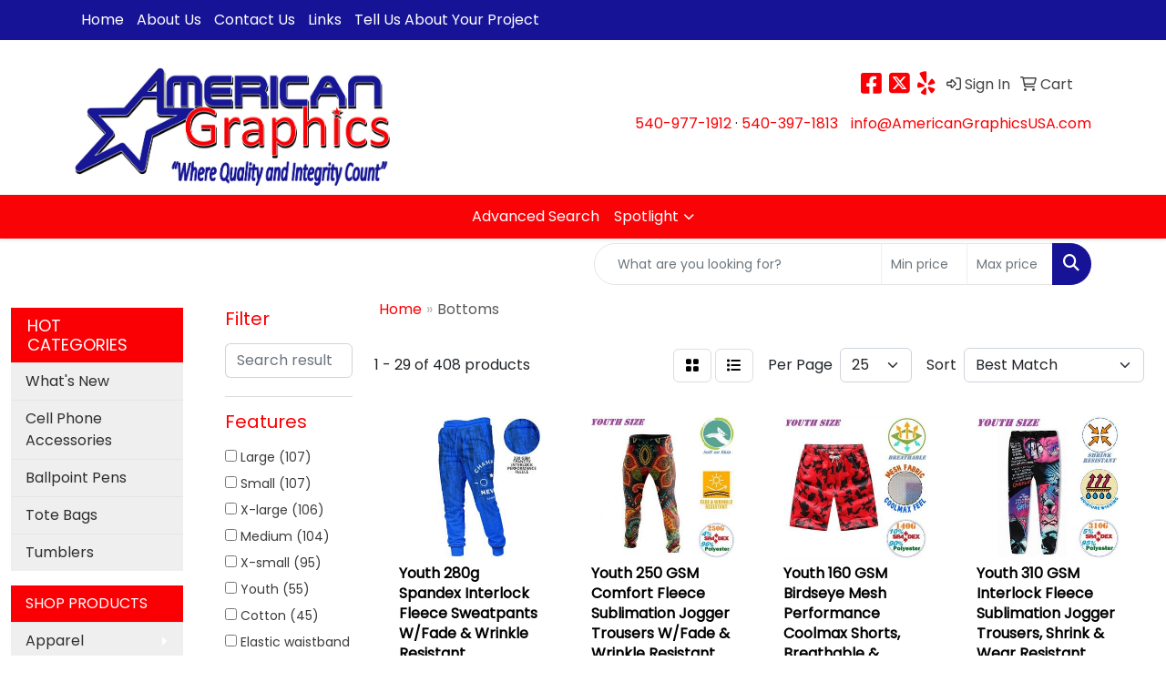

--- FILE ---
content_type: text/html
request_url: https://www.americangraphicsusa.com/ws/ws.dll/StartSrch?UID=218775&WENavID=12219736
body_size: 13900
content:
<!DOCTYPE html>
<html lang="en"><head>
<meta charset="utf-8">
<meta http-equiv="X-UA-Compatible" content="IE=edge">
<meta name="viewport" content="width=device-width, initial-scale=1">
<!-- The above 3 meta tags *must* come first in the head; any other head content must come *after* these tags -->


<link href="/distsite/styles/8/css/bootstrap.min.css" rel="stylesheet" />
<link href="https://fonts.googleapis.com/css?family=Open+Sans:400,600|Oswald:400,600" rel="stylesheet">
<link href="/distsite/styles/8/css/owl.carousel.min.css" rel="stylesheet">
<link href="/distsite/styles/8/css/nouislider.css" rel="stylesheet">
<!--<link href="/distsite/styles/8/css/menu.css" rel="stylesheet"/>-->
<link href="/distsite/styles/8/css/flexslider.css" rel="stylesheet">
<link href="/distsite/styles/8/css/all.min.css" rel="stylesheet">
<link href="/distsite/styles/8/css/slick/slick.css" rel="stylesheet"/>
<link href="/distsite/styles/8/css/lightbox/lightbox.css" rel="stylesheet"  />
<link href="/distsite/styles/8/css/yamm.css" rel="stylesheet" />
<!-- Custom styles for this theme -->
<link href="/we/we.dll/StyleSheet?UN=218775&Type=WETheme&TS=C45834.5179513889" rel="stylesheet">
<!-- Custom styles for this theme -->
<link href="/we/we.dll/StyleSheet?UN=218775&Type=WETheme-PS&TS=C45834.5179513889" rel="stylesheet">
<style>

#pcarousel-container{
background-size: cover;
}

.header-one #logo img {
    max-height: 130px;
}
</style>

<!-- HTML5 shim and Respond.js for IE8 support of HTML5 elements and media queries -->
<!--[if lt IE 9]>
      <script src="https://oss.maxcdn.com/html5shiv/3.7.3/html5shiv.min.js"></script>
      <script src="https://oss.maxcdn.com/respond/1.4.2/respond.min.js"></script>
    <![endif]-->

</head>

<body style="background:#fff;">


  <!-- Slide-Out Menu -->
  <div id="filter-menu" class="filter-menu">
    <button id="close-menu" class="btn-close"></button>
    <div class="menu-content">
      
<aside class="filter-sidebar">



<div class="filter-section first">
	<h2>Filter</h2>
	 <div class="input-group mb-3">
	 <input type="text" style="border-right:0;" placeholder="Search results" class="form-control text-search-within-results" name="SearchWithinResults" value="" maxlength="100" onkeyup="HandleTextFilter(event);">
	  <label class="input-group-text" style="background-color:#fff;"><a  style="display:none;" href="javascript:void(0);" class="remove-filter" data-toggle="tooltip" title="Clear" onclick="ClearTextFilter();"><i class="far fa-times" aria-hidden="true"></i> <span class="fa-sr-only">x</span></a></label>
	</div>
</div>

<a href="javascript:void(0);" class="clear-filters"  style="display:none;" onclick="ClearDrillDown();">Clear all filters</a>

<div class="filter-section"  style="display:none;">
	<h2>Categories</h2>

	<div class="filter-list">

	 

		<!-- wrapper for more filters -->
        <div class="show-filter">

		</div><!-- showfilters -->

	</div>

		<a href="#" class="show-more"  style="display:none;" >Show more</a>
</div>


<div class="filter-section" >
	<h2>Features</h2>

		<div class="filter-list">

	  		<div class="checkbox"><label><input class="filtercheckbox" type="checkbox" name="2|Large" ><span> Large (107)</span></label></div><div class="checkbox"><label><input class="filtercheckbox" type="checkbox" name="2|Small" ><span> Small (107)</span></label></div><div class="checkbox"><label><input class="filtercheckbox" type="checkbox" name="2|X-large" ><span> X-large (106)</span></label></div><div class="checkbox"><label><input class="filtercheckbox" type="checkbox" name="2|Medium" ><span> Medium (104)</span></label></div><div class="checkbox"><label><input class="filtercheckbox" type="checkbox" name="2|X-small" ><span> X-small (95)</span></label></div><div class="checkbox"><label><input class="filtercheckbox" type="checkbox" name="2|Youth" ><span> Youth (55)</span></label></div><div class="checkbox"><label><input class="filtercheckbox" type="checkbox" name="2|Cotton" ><span> Cotton (45)</span></label></div><div class="checkbox"><label><input class="filtercheckbox" type="checkbox" name="2|Elastic waistband" ><span> Elastic waistband (45)</span></label></div><div class="checkbox"><label><input class="filtercheckbox" type="checkbox" name="2|Internal draw cord" ><span> Internal draw cord (44)</span></label></div><div class="checkbox"><label><input class="filtercheckbox" type="checkbox" name="2|Reinforced knee" ><span> Reinforced knee (44)</span></label></div><div class="show-filter"><div class="checkbox"><label><input class="filtercheckbox" type="checkbox" name="2|Zipper fly" ><span> Zipper fly (44)</span></label></div><div class="checkbox"><label><input class="filtercheckbox" type="checkbox" name="2|Apparel" ><span> Apparel (42)</span></label></div><div class="checkbox"><label><input class="filtercheckbox" type="checkbox" name="2|Pants" ><span> Pants (41)</span></label></div><div class="checkbox"><label><input class="filtercheckbox" type="checkbox" name="2|Full length" ><span> Full length (39)</span></label></div><div class="checkbox"><label><input class="filtercheckbox" type="checkbox" name="2|Vintage" ><span> Vintage (37)</span></label></div><div class="checkbox"><label><input class="filtercheckbox" type="checkbox" name="2|Paratrooper" ><span> Paratrooper (36)</span></label></div><div class="checkbox"><label><input class="filtercheckbox" type="checkbox" name="2|2&quot; waist tab" ><span> 2&quot; waist tab (35)</span></label></div><div class="checkbox"><label><input class="filtercheckbox" type="checkbox" name="2|Polyester twill" ><span> Polyester twill (34)</span></label></div><div class="checkbox"><label><input class="filtercheckbox" type="checkbox" name="2|8 pocket" ><span> 8 pocket (33)</span></label></div><div class="checkbox"><label><input class="filtercheckbox" type="checkbox" name="2|Reinforced seat" ><span> Reinforced seat (33)</span></label></div><div class="checkbox"><label><input class="filtercheckbox" type="checkbox" name="2|Cover stitched hem" ><span> Cover stitched hem (30)</span></label></div><div class="checkbox"><label><input class="filtercheckbox" type="checkbox" name="2|Drawstring bottom" ><span> Drawstring bottom (29)</span></label></div><div class="checkbox"><label><input class="filtercheckbox" type="checkbox" name="2|Bottom" ><span> Bottom (24)</span></label></div><div class="checkbox"><label><input class="filtercheckbox" type="checkbox" name="2|Polyester" ><span> Polyester (23)</span></label></div><div class="checkbox"><label><input class="filtercheckbox" type="checkbox" name="2|100% polyester" ><span> 100% polyester (22)</span></label></div><div class="checkbox"><label><input class="filtercheckbox" type="checkbox" name="2|Attire" ><span> Attire (22)</span></label></div><div class="checkbox"><label><input class="filtercheckbox" type="checkbox" name="2|Elastic ankle" ><span> Elastic ankle (22)</span></label></div><div class="checkbox"><label><input class="filtercheckbox" type="checkbox" name="2|Sweatpants" ><span> Sweatpants (22)</span></label></div><div class="checkbox"><label><input class="filtercheckbox" type="checkbox" name="2|Blank" ><span> Blank (21)</span></label></div><div class="checkbox"><label><input class="filtercheckbox" type="checkbox" name="2|Pockets" ><span> Pockets (21)</span></label></div><div class="checkbox"><label><input class="filtercheckbox" type="checkbox" name="2|Kids" ><span> Kids (19)</span></label></div><div class="checkbox"><label><input class="filtercheckbox" type="checkbox" name="2|Fleece" ><span> Fleece (18)</span></label></div><div class="checkbox"><label><input class="filtercheckbox" type="checkbox" name="2|Stretch" ><span> Stretch (18)</span></label></div><div class="checkbox"><label><input class="filtercheckbox" type="checkbox" name="2|Youth sweatpants" ><span> Youth sweatpants (17)</span></label></div><div class="checkbox"><label><input class="filtercheckbox" type="checkbox" name="2|Baseball" ><span> Baseball (16)</span></label></div><div class="checkbox"><label><input class="filtercheckbox" type="checkbox" name="2|Children" ><span> Children (16)</span></label></div><div class="checkbox"><label><input class="filtercheckbox" type="checkbox" name="2|Military fatigue" ><span> Military fatigue (16)</span></label></div><div class="checkbox"><label><input class="filtercheckbox" type="checkbox" name="2|Pull up" ><span> Pull up (16)</span></label></div><div class="checkbox"><label><input class="filtercheckbox" type="checkbox" name="2|Water resistant" ><span> Water resistant (16)</span></label></div><div class="checkbox"><label><input class="filtercheckbox" type="checkbox" name="2|Athletic" ><span> Athletic (15)</span></label></div><div class="checkbox"><label><input class="filtercheckbox" type="checkbox" name="2|Sublimation" ><span> Sublimation (15)</span></label></div><div class="checkbox"><label><input class="filtercheckbox" type="checkbox" name="2|Trousers" ><span> Trousers (15)</span></label></div><div class="checkbox"><label><input class="filtercheckbox" type="checkbox" name="2|2 tone" ><span> 2 tone (14)</span></label></div><div class="checkbox"><label><input class="filtercheckbox" type="checkbox" name="2|Color" ><span> Color (14)</span></label></div><div class="checkbox"><label><input class="filtercheckbox" type="checkbox" name="2|Football" ><span> Football (14)</span></label></div><div class="checkbox"><label><input class="filtercheckbox" type="checkbox" name="2|Lightweight" ><span> Lightweight (14)</span></label></div><div class="checkbox"><label><input class="filtercheckbox" type="checkbox" name="2|Uniform" ><span> Uniform (14)</span></label></div><div class="checkbox"><label><input class="filtercheckbox" type="checkbox" name="2|Breathable" ><span> Breathable (13)</span></label></div><div class="checkbox"><label><input class="filtercheckbox" type="checkbox" name="2|Child" ><span> Child (12)</span></label></div><div class="checkbox"><label><input class="filtercheckbox" type="checkbox" name="2|Custom" ><span> Custom (12)</span></label></div></div>

			<!-- wrapper for more filters -->
			<div class="show-filter">

			</div><!-- showfilters -->
 		</div>
		<a href="#" class="show-more"  >Show more</a>


</div>


<div class="filter-section" >
	<h2>Colors</h2>

		<div class="filter-list">

		  	<div class="checkbox"><label><input class="filtercheckbox" type="checkbox" name="1|Black" ><span> Black (193)</span></label></div><div class="checkbox"><label><input class="filtercheckbox" type="checkbox" name="1|Various" ><span> Various (117)</span></label></div><div class="checkbox"><label><input class="filtercheckbox" type="checkbox" name="1|White" ><span> White (113)</span></label></div><div class="checkbox"><label><input class="filtercheckbox" type="checkbox" name="1|Navy blue" ><span> Navy blue (104)</span></label></div><div class="checkbox"><label><input class="filtercheckbox" type="checkbox" name="1|White/black" ><span> White/black (69)</span></label></div><div class="checkbox"><label><input class="filtercheckbox" type="checkbox" name="1|Red" ><span> Red (65)</span></label></div><div class="checkbox"><label><input class="filtercheckbox" type="checkbox" name="1|Royal blue" ><span> Royal blue (61)</span></label></div><div class="checkbox"><label><input class="filtercheckbox" type="checkbox" name="1|Purple" ><span> Purple (54)</span></label></div><div class="checkbox"><label><input class="filtercheckbox" type="checkbox" name="1|Silver" ><span> Silver (51)</span></label></div><div class="checkbox"><label><input class="filtercheckbox" type="checkbox" name="1|Black/white" ><span> Black/white (50)</span></label></div><div class="show-filter"><div class="checkbox"><label><input class="filtercheckbox" type="checkbox" name="1|Gold" ><span> Gold (45)</span></label></div><div class="checkbox"><label><input class="filtercheckbox" type="checkbox" name="1|Maroon red" ><span> Maroon red (43)</span></label></div><div class="checkbox"><label><input class="filtercheckbox" type="checkbox" name="1|Royal blue/white" ><span> Royal blue/white (43)</span></label></div><div class="checkbox"><label><input class="filtercheckbox" type="checkbox" name="1|Purple/white" ><span> Purple/white (42)</span></label></div><div class="checkbox"><label><input class="filtercheckbox" type="checkbox" name="1|Red/white" ><span> Red/white (42)</span></label></div><div class="checkbox"><label><input class="filtercheckbox" type="checkbox" name="1|Dark green/white" ><span> Dark green/white (40)</span></label></div><div class="checkbox"><label><input class="filtercheckbox" type="checkbox" name="1|Dark green" ><span> Dark green (39)</span></label></div><div class="checkbox"><label><input class="filtercheckbox" type="checkbox" name="1|Gray" ><span> Gray (39)</span></label></div><div class="checkbox"><label><input class="filtercheckbox" type="checkbox" name="1|Orange" ><span> Orange (39)</span></label></div><div class="checkbox"><label><input class="filtercheckbox" type="checkbox" name="1|Maroon red/white" ><span> Maroon red/white (38)</span></label></div><div class="checkbox"><label><input class="filtercheckbox" type="checkbox" name="1|Cardinal red/white" ><span> Cardinal red/white (37)</span></label></div><div class="checkbox"><label><input class="filtercheckbox" type="checkbox" name="1|Gold/white" ><span> Gold/white (37)</span></label></div><div class="checkbox"><label><input class="filtercheckbox" type="checkbox" name="1|Cardinal red" ><span> Cardinal red (36)</span></label></div><div class="checkbox"><label><input class="filtercheckbox" type="checkbox" name="1|Brown" ><span> Brown (32)</span></label></div><div class="checkbox"><label><input class="filtercheckbox" type="checkbox" name="1|Vegas gold" ><span> Vegas gold (32)</span></label></div><div class="checkbox"><label><input class="filtercheckbox" type="checkbox" name="1|Vegas gold/white" ><span> Vegas gold/white (30)</span></label></div><div class="checkbox"><label><input class="filtercheckbox" type="checkbox" name="1|Orange/white" ><span> Orange/white (29)</span></label></div><div class="checkbox"><label><input class="filtercheckbox" type="checkbox" name="1|Pink" ><span> Pink (29)</span></label></div><div class="checkbox"><label><input class="filtercheckbox" type="checkbox" name="1|Navy blue/white" ><span> Navy blue/white (28)</span></label></div><div class="checkbox"><label><input class="filtercheckbox" type="checkbox" name="1|Columbian blue/white" ><span> Columbian blue/white (27)</span></label></div><div class="checkbox"><label><input class="filtercheckbox" type="checkbox" name="1|Kelly green" ><span> Kelly green (27)</span></label></div><div class="checkbox"><label><input class="filtercheckbox" type="checkbox" name="1|Teal blue" ><span> Teal blue (27)</span></label></div><div class="checkbox"><label><input class="filtercheckbox" type="checkbox" name="1|Kelly green/white" ><span> Kelly green/white (26)</span></label></div><div class="checkbox"><label><input class="filtercheckbox" type="checkbox" name="1|Columbian blue" ><span> Columbian blue (25)</span></label></div><div class="checkbox"><label><input class="filtercheckbox" type="checkbox" name="1|Silver/white" ><span> Silver/white (25)</span></label></div><div class="checkbox"><label><input class="filtercheckbox" type="checkbox" name="1|Brown/white" ><span> Brown/white (24)</span></label></div><div class="checkbox"><label><input class="filtercheckbox" type="checkbox" name="1|Silver/black" ><span> Silver/black (24)</span></label></div><div class="checkbox"><label><input class="filtercheckbox" type="checkbox" name="1|Teal blue/white" ><span> Teal blue/white (24)</span></label></div><div class="checkbox"><label><input class="filtercheckbox" type="checkbox" name="1|White/navy blue" ><span> White/navy blue (24)</span></label></div><div class="checkbox"><label><input class="filtercheckbox" type="checkbox" name="1|Fuchsia pink" ><span> Fuchsia pink (23)</span></label></div><div class="checkbox"><label><input class="filtercheckbox" type="checkbox" name="1|Navy" ><span> Navy (22)</span></label></div><div class="checkbox"><label><input class="filtercheckbox" type="checkbox" name="1|Neon green" ><span> Neon green (22)</span></label></div><div class="checkbox"><label><input class="filtercheckbox" type="checkbox" name="1|White/red" ><span> White/red (22)</span></label></div><div class="checkbox"><label><input class="filtercheckbox" type="checkbox" name="1|White/royal blue" ><span> White/royal blue (22)</span></label></div><div class="checkbox"><label><input class="filtercheckbox" type="checkbox" name="1|Forest green" ><span> Forest green (19)</span></label></div><div class="checkbox"><label><input class="filtercheckbox" type="checkbox" name="1|Navy blue/gold" ><span> Navy blue/gold (18)</span></label></div><div class="checkbox"><label><input class="filtercheckbox" type="checkbox" name="1|Silver/red" ><span> Silver/red (18)</span></label></div><div class="checkbox"><label><input class="filtercheckbox" type="checkbox" name="1|Charcoal gray" ><span> Charcoal gray (17)</span></label></div><div class="checkbox"><label><input class="filtercheckbox" type="checkbox" name="1|Silver/navy blue" ><span> Silver/navy blue (17)</span></label></div><div class="checkbox"><label><input class="filtercheckbox" type="checkbox" name="1|Neon green/white" ><span> Neon green/white (16)</span></label></div></div>


			<!-- wrapper for more filters -->
			<div class="show-filter">

			</div><!-- showfilters -->

		  </div>

		<a href="#" class="show-more"  >Show more</a>
</div>


<div class="filter-section"  >
	<h2>Price Range</h2>
	<div class="filter-price-wrap">
		<div class="filter-price-inner">
			<div class="input-group">
				<span class="input-group-text input-group-text-white">$</span>
				<input type="text" class="form-control form-control-sm filter-min-prices" name="min-prices" value="" placeholder="Min" onkeyup="HandlePriceFilter(event);">
			</div>
			<div class="input-group">
				<span class="input-group-text input-group-text-white">$</span>
				<input type="text" class="form-control form-control-sm filter-max-prices" name="max-prices" value="" placeholder="Max" onkeyup="HandlePriceFilter(event);">
			</div>
		</div>
		<a href="javascript:void(0)" onclick="SetPriceFilter();" ><i class="fa-solid fa-chevron-right"></i></a>
	</div>
</div>

<div class="filter-section"   >
	<h2>Quantity</h2>
	<div class="filter-price-wrap mb-2">
		<input type="text" class="form-control form-control-sm filter-quantity" value="" placeholder="Qty" onkeyup="HandleQuantityFilter(event);">
		<a href="javascript:void(0)" onclick="SetQuantityFilter();"><i class="fa-solid fa-chevron-right"></i></a>
	</div>
</div>




	</aside>

    </div>
</div>




	<div class="container-fluid">
		<div class="row">

			<div class="col-md-3 col-lg-2">
        <div class="d-none d-md-block">
          <div id="desktop-filter">
            
<aside class="filter-sidebar">



<div class="filter-section first">
	<h2>Filter</h2>
	 <div class="input-group mb-3">
	 <input type="text" style="border-right:0;" placeholder="Search results" class="form-control text-search-within-results" name="SearchWithinResults" value="" maxlength="100" onkeyup="HandleTextFilter(event);">
	  <label class="input-group-text" style="background-color:#fff;"><a  style="display:none;" href="javascript:void(0);" class="remove-filter" data-toggle="tooltip" title="Clear" onclick="ClearTextFilter();"><i class="far fa-times" aria-hidden="true"></i> <span class="fa-sr-only">x</span></a></label>
	</div>
</div>

<a href="javascript:void(0);" class="clear-filters"  style="display:none;" onclick="ClearDrillDown();">Clear all filters</a>

<div class="filter-section"  style="display:none;">
	<h2>Categories</h2>

	<div class="filter-list">

	 

		<!-- wrapper for more filters -->
        <div class="show-filter">

		</div><!-- showfilters -->

	</div>

		<a href="#" class="show-more"  style="display:none;" >Show more</a>
</div>


<div class="filter-section" >
	<h2>Features</h2>

		<div class="filter-list">

	  		<div class="checkbox"><label><input class="filtercheckbox" type="checkbox" name="2|Large" ><span> Large (107)</span></label></div><div class="checkbox"><label><input class="filtercheckbox" type="checkbox" name="2|Small" ><span> Small (107)</span></label></div><div class="checkbox"><label><input class="filtercheckbox" type="checkbox" name="2|X-large" ><span> X-large (106)</span></label></div><div class="checkbox"><label><input class="filtercheckbox" type="checkbox" name="2|Medium" ><span> Medium (104)</span></label></div><div class="checkbox"><label><input class="filtercheckbox" type="checkbox" name="2|X-small" ><span> X-small (95)</span></label></div><div class="checkbox"><label><input class="filtercheckbox" type="checkbox" name="2|Youth" ><span> Youth (55)</span></label></div><div class="checkbox"><label><input class="filtercheckbox" type="checkbox" name="2|Cotton" ><span> Cotton (45)</span></label></div><div class="checkbox"><label><input class="filtercheckbox" type="checkbox" name="2|Elastic waistband" ><span> Elastic waistband (45)</span></label></div><div class="checkbox"><label><input class="filtercheckbox" type="checkbox" name="2|Internal draw cord" ><span> Internal draw cord (44)</span></label></div><div class="checkbox"><label><input class="filtercheckbox" type="checkbox" name="2|Reinforced knee" ><span> Reinforced knee (44)</span></label></div><div class="show-filter"><div class="checkbox"><label><input class="filtercheckbox" type="checkbox" name="2|Zipper fly" ><span> Zipper fly (44)</span></label></div><div class="checkbox"><label><input class="filtercheckbox" type="checkbox" name="2|Apparel" ><span> Apparel (42)</span></label></div><div class="checkbox"><label><input class="filtercheckbox" type="checkbox" name="2|Pants" ><span> Pants (41)</span></label></div><div class="checkbox"><label><input class="filtercheckbox" type="checkbox" name="2|Full length" ><span> Full length (39)</span></label></div><div class="checkbox"><label><input class="filtercheckbox" type="checkbox" name="2|Vintage" ><span> Vintage (37)</span></label></div><div class="checkbox"><label><input class="filtercheckbox" type="checkbox" name="2|Paratrooper" ><span> Paratrooper (36)</span></label></div><div class="checkbox"><label><input class="filtercheckbox" type="checkbox" name="2|2&quot; waist tab" ><span> 2&quot; waist tab (35)</span></label></div><div class="checkbox"><label><input class="filtercheckbox" type="checkbox" name="2|Polyester twill" ><span> Polyester twill (34)</span></label></div><div class="checkbox"><label><input class="filtercheckbox" type="checkbox" name="2|8 pocket" ><span> 8 pocket (33)</span></label></div><div class="checkbox"><label><input class="filtercheckbox" type="checkbox" name="2|Reinforced seat" ><span> Reinforced seat (33)</span></label></div><div class="checkbox"><label><input class="filtercheckbox" type="checkbox" name="2|Cover stitched hem" ><span> Cover stitched hem (30)</span></label></div><div class="checkbox"><label><input class="filtercheckbox" type="checkbox" name="2|Drawstring bottom" ><span> Drawstring bottom (29)</span></label></div><div class="checkbox"><label><input class="filtercheckbox" type="checkbox" name="2|Bottom" ><span> Bottom (24)</span></label></div><div class="checkbox"><label><input class="filtercheckbox" type="checkbox" name="2|Polyester" ><span> Polyester (23)</span></label></div><div class="checkbox"><label><input class="filtercheckbox" type="checkbox" name="2|100% polyester" ><span> 100% polyester (22)</span></label></div><div class="checkbox"><label><input class="filtercheckbox" type="checkbox" name="2|Attire" ><span> Attire (22)</span></label></div><div class="checkbox"><label><input class="filtercheckbox" type="checkbox" name="2|Elastic ankle" ><span> Elastic ankle (22)</span></label></div><div class="checkbox"><label><input class="filtercheckbox" type="checkbox" name="2|Sweatpants" ><span> Sweatpants (22)</span></label></div><div class="checkbox"><label><input class="filtercheckbox" type="checkbox" name="2|Blank" ><span> Blank (21)</span></label></div><div class="checkbox"><label><input class="filtercheckbox" type="checkbox" name="2|Pockets" ><span> Pockets (21)</span></label></div><div class="checkbox"><label><input class="filtercheckbox" type="checkbox" name="2|Kids" ><span> Kids (19)</span></label></div><div class="checkbox"><label><input class="filtercheckbox" type="checkbox" name="2|Fleece" ><span> Fleece (18)</span></label></div><div class="checkbox"><label><input class="filtercheckbox" type="checkbox" name="2|Stretch" ><span> Stretch (18)</span></label></div><div class="checkbox"><label><input class="filtercheckbox" type="checkbox" name="2|Youth sweatpants" ><span> Youth sweatpants (17)</span></label></div><div class="checkbox"><label><input class="filtercheckbox" type="checkbox" name="2|Baseball" ><span> Baseball (16)</span></label></div><div class="checkbox"><label><input class="filtercheckbox" type="checkbox" name="2|Children" ><span> Children (16)</span></label></div><div class="checkbox"><label><input class="filtercheckbox" type="checkbox" name="2|Military fatigue" ><span> Military fatigue (16)</span></label></div><div class="checkbox"><label><input class="filtercheckbox" type="checkbox" name="2|Pull up" ><span> Pull up (16)</span></label></div><div class="checkbox"><label><input class="filtercheckbox" type="checkbox" name="2|Water resistant" ><span> Water resistant (16)</span></label></div><div class="checkbox"><label><input class="filtercheckbox" type="checkbox" name="2|Athletic" ><span> Athletic (15)</span></label></div><div class="checkbox"><label><input class="filtercheckbox" type="checkbox" name="2|Sublimation" ><span> Sublimation (15)</span></label></div><div class="checkbox"><label><input class="filtercheckbox" type="checkbox" name="2|Trousers" ><span> Trousers (15)</span></label></div><div class="checkbox"><label><input class="filtercheckbox" type="checkbox" name="2|2 tone" ><span> 2 tone (14)</span></label></div><div class="checkbox"><label><input class="filtercheckbox" type="checkbox" name="2|Color" ><span> Color (14)</span></label></div><div class="checkbox"><label><input class="filtercheckbox" type="checkbox" name="2|Football" ><span> Football (14)</span></label></div><div class="checkbox"><label><input class="filtercheckbox" type="checkbox" name="2|Lightweight" ><span> Lightweight (14)</span></label></div><div class="checkbox"><label><input class="filtercheckbox" type="checkbox" name="2|Uniform" ><span> Uniform (14)</span></label></div><div class="checkbox"><label><input class="filtercheckbox" type="checkbox" name="2|Breathable" ><span> Breathable (13)</span></label></div><div class="checkbox"><label><input class="filtercheckbox" type="checkbox" name="2|Child" ><span> Child (12)</span></label></div><div class="checkbox"><label><input class="filtercheckbox" type="checkbox" name="2|Custom" ><span> Custom (12)</span></label></div></div>

			<!-- wrapper for more filters -->
			<div class="show-filter">

			</div><!-- showfilters -->
 		</div>
		<a href="#" class="show-more"  >Show more</a>


</div>


<div class="filter-section" >
	<h2>Colors</h2>

		<div class="filter-list">

		  	<div class="checkbox"><label><input class="filtercheckbox" type="checkbox" name="1|Black" ><span> Black (193)</span></label></div><div class="checkbox"><label><input class="filtercheckbox" type="checkbox" name="1|Various" ><span> Various (117)</span></label></div><div class="checkbox"><label><input class="filtercheckbox" type="checkbox" name="1|White" ><span> White (113)</span></label></div><div class="checkbox"><label><input class="filtercheckbox" type="checkbox" name="1|Navy blue" ><span> Navy blue (104)</span></label></div><div class="checkbox"><label><input class="filtercheckbox" type="checkbox" name="1|White/black" ><span> White/black (69)</span></label></div><div class="checkbox"><label><input class="filtercheckbox" type="checkbox" name="1|Red" ><span> Red (65)</span></label></div><div class="checkbox"><label><input class="filtercheckbox" type="checkbox" name="1|Royal blue" ><span> Royal blue (61)</span></label></div><div class="checkbox"><label><input class="filtercheckbox" type="checkbox" name="1|Purple" ><span> Purple (54)</span></label></div><div class="checkbox"><label><input class="filtercheckbox" type="checkbox" name="1|Silver" ><span> Silver (51)</span></label></div><div class="checkbox"><label><input class="filtercheckbox" type="checkbox" name="1|Black/white" ><span> Black/white (50)</span></label></div><div class="show-filter"><div class="checkbox"><label><input class="filtercheckbox" type="checkbox" name="1|Gold" ><span> Gold (45)</span></label></div><div class="checkbox"><label><input class="filtercheckbox" type="checkbox" name="1|Maroon red" ><span> Maroon red (43)</span></label></div><div class="checkbox"><label><input class="filtercheckbox" type="checkbox" name="1|Royal blue/white" ><span> Royal blue/white (43)</span></label></div><div class="checkbox"><label><input class="filtercheckbox" type="checkbox" name="1|Purple/white" ><span> Purple/white (42)</span></label></div><div class="checkbox"><label><input class="filtercheckbox" type="checkbox" name="1|Red/white" ><span> Red/white (42)</span></label></div><div class="checkbox"><label><input class="filtercheckbox" type="checkbox" name="1|Dark green/white" ><span> Dark green/white (40)</span></label></div><div class="checkbox"><label><input class="filtercheckbox" type="checkbox" name="1|Dark green" ><span> Dark green (39)</span></label></div><div class="checkbox"><label><input class="filtercheckbox" type="checkbox" name="1|Gray" ><span> Gray (39)</span></label></div><div class="checkbox"><label><input class="filtercheckbox" type="checkbox" name="1|Orange" ><span> Orange (39)</span></label></div><div class="checkbox"><label><input class="filtercheckbox" type="checkbox" name="1|Maroon red/white" ><span> Maroon red/white (38)</span></label></div><div class="checkbox"><label><input class="filtercheckbox" type="checkbox" name="1|Cardinal red/white" ><span> Cardinal red/white (37)</span></label></div><div class="checkbox"><label><input class="filtercheckbox" type="checkbox" name="1|Gold/white" ><span> Gold/white (37)</span></label></div><div class="checkbox"><label><input class="filtercheckbox" type="checkbox" name="1|Cardinal red" ><span> Cardinal red (36)</span></label></div><div class="checkbox"><label><input class="filtercheckbox" type="checkbox" name="1|Brown" ><span> Brown (32)</span></label></div><div class="checkbox"><label><input class="filtercheckbox" type="checkbox" name="1|Vegas gold" ><span> Vegas gold (32)</span></label></div><div class="checkbox"><label><input class="filtercheckbox" type="checkbox" name="1|Vegas gold/white" ><span> Vegas gold/white (30)</span></label></div><div class="checkbox"><label><input class="filtercheckbox" type="checkbox" name="1|Orange/white" ><span> Orange/white (29)</span></label></div><div class="checkbox"><label><input class="filtercheckbox" type="checkbox" name="1|Pink" ><span> Pink (29)</span></label></div><div class="checkbox"><label><input class="filtercheckbox" type="checkbox" name="1|Navy blue/white" ><span> Navy blue/white (28)</span></label></div><div class="checkbox"><label><input class="filtercheckbox" type="checkbox" name="1|Columbian blue/white" ><span> Columbian blue/white (27)</span></label></div><div class="checkbox"><label><input class="filtercheckbox" type="checkbox" name="1|Kelly green" ><span> Kelly green (27)</span></label></div><div class="checkbox"><label><input class="filtercheckbox" type="checkbox" name="1|Teal blue" ><span> Teal blue (27)</span></label></div><div class="checkbox"><label><input class="filtercheckbox" type="checkbox" name="1|Kelly green/white" ><span> Kelly green/white (26)</span></label></div><div class="checkbox"><label><input class="filtercheckbox" type="checkbox" name="1|Columbian blue" ><span> Columbian blue (25)</span></label></div><div class="checkbox"><label><input class="filtercheckbox" type="checkbox" name="1|Silver/white" ><span> Silver/white (25)</span></label></div><div class="checkbox"><label><input class="filtercheckbox" type="checkbox" name="1|Brown/white" ><span> Brown/white (24)</span></label></div><div class="checkbox"><label><input class="filtercheckbox" type="checkbox" name="1|Silver/black" ><span> Silver/black (24)</span></label></div><div class="checkbox"><label><input class="filtercheckbox" type="checkbox" name="1|Teal blue/white" ><span> Teal blue/white (24)</span></label></div><div class="checkbox"><label><input class="filtercheckbox" type="checkbox" name="1|White/navy blue" ><span> White/navy blue (24)</span></label></div><div class="checkbox"><label><input class="filtercheckbox" type="checkbox" name="1|Fuchsia pink" ><span> Fuchsia pink (23)</span></label></div><div class="checkbox"><label><input class="filtercheckbox" type="checkbox" name="1|Navy" ><span> Navy (22)</span></label></div><div class="checkbox"><label><input class="filtercheckbox" type="checkbox" name="1|Neon green" ><span> Neon green (22)</span></label></div><div class="checkbox"><label><input class="filtercheckbox" type="checkbox" name="1|White/red" ><span> White/red (22)</span></label></div><div class="checkbox"><label><input class="filtercheckbox" type="checkbox" name="1|White/royal blue" ><span> White/royal blue (22)</span></label></div><div class="checkbox"><label><input class="filtercheckbox" type="checkbox" name="1|Forest green" ><span> Forest green (19)</span></label></div><div class="checkbox"><label><input class="filtercheckbox" type="checkbox" name="1|Navy blue/gold" ><span> Navy blue/gold (18)</span></label></div><div class="checkbox"><label><input class="filtercheckbox" type="checkbox" name="1|Silver/red" ><span> Silver/red (18)</span></label></div><div class="checkbox"><label><input class="filtercheckbox" type="checkbox" name="1|Charcoal gray" ><span> Charcoal gray (17)</span></label></div><div class="checkbox"><label><input class="filtercheckbox" type="checkbox" name="1|Silver/navy blue" ><span> Silver/navy blue (17)</span></label></div><div class="checkbox"><label><input class="filtercheckbox" type="checkbox" name="1|Neon green/white" ><span> Neon green/white (16)</span></label></div></div>


			<!-- wrapper for more filters -->
			<div class="show-filter">

			</div><!-- showfilters -->

		  </div>

		<a href="#" class="show-more"  >Show more</a>
</div>


<div class="filter-section"  >
	<h2>Price Range</h2>
	<div class="filter-price-wrap">
		<div class="filter-price-inner">
			<div class="input-group">
				<span class="input-group-text input-group-text-white">$</span>
				<input type="text" class="form-control form-control-sm filter-min-prices" name="min-prices" value="" placeholder="Min" onkeyup="HandlePriceFilter(event);">
			</div>
			<div class="input-group">
				<span class="input-group-text input-group-text-white">$</span>
				<input type="text" class="form-control form-control-sm filter-max-prices" name="max-prices" value="" placeholder="Max" onkeyup="HandlePriceFilter(event);">
			</div>
		</div>
		<a href="javascript:void(0)" onclick="SetPriceFilter();" ><i class="fa-solid fa-chevron-right"></i></a>
	</div>
</div>

<div class="filter-section"   >
	<h2>Quantity</h2>
	<div class="filter-price-wrap mb-2">
		<input type="text" class="form-control form-control-sm filter-quantity" value="" placeholder="Qty" onkeyup="HandleQuantityFilter(event);">
		<a href="javascript:void(0)" onclick="SetQuantityFilter();"><i class="fa-solid fa-chevron-right"></i></a>
	</div>
</div>




	</aside>

          </div>
        </div>
			</div>

			<div class="col-md-9 col-lg-10">
				

				<ol class="breadcrumb"  >
              		<li><a href="https://www.americangraphicsusa.com" target="_top">Home</a></li>
             	 	<li class="active">Bottoms</li>
            	</ol>




				<div id="product-list-controls">

				
						<div class="d-flex align-items-center justify-content-between">
							<div class="d-none d-md-block me-3">
								1 - 29 of  408 <span class="d-none d-lg-inline">products</span>
							</div>
					  
						  <!-- Right Aligned Controls -->
						  <div class="product-controls-right d-flex align-items-center">
       
              <button id="show-filter-button" class="btn btn-control d-block d-md-none"><i class="fa-solid fa-filter" aria-hidden="true"></i></button>

							
							<span class="me-3">
								<a href="/ws/ws.dll/StartSrch?UID=218775&WENavID=12219736&View=T&ST=26011913471484421428441104" class="btn btn-control grid" title="Change to Grid View"><i class="fa-solid fa-grid-2" aria-hidden="true"></i>  <span class="fa-sr-only">Grid</span></a>
								<a href="/ws/ws.dll/StartSrch?UID=218775&WENavID=12219736&View=L&ST=26011913471484421428441104" class="btn btn-control" title="Change to List View"><i class="fa-solid fa-list"></i> <span class="fa-sr-only">List</span></a>
							</span>
							
					  
							<!-- Number of Items Per Page -->
							<div class="me-2 d-none d-lg-block">
								<label>Per Page</label>
							</div>
							<div class="me-3 d-none d-md-block">
								<select class="form-select notranslate" onchange="GoToNewURL(this);" aria-label="Items per page">
									<option value="/ws/ws.dll/StartSrch?UID=218775&WENavID=12219736&ST=26011913471484421428441104&PPP=10" >10</option><option value="/ws/ws.dll/StartSrch?UID=218775&WENavID=12219736&ST=26011913471484421428441104&PPP=25" selected>25</option><option value="/ws/ws.dll/StartSrch?UID=218775&WENavID=12219736&ST=26011913471484421428441104&PPP=50" >50</option><option value="/ws/ws.dll/StartSrch?UID=218775&WENavID=12219736&ST=26011913471484421428441104&PPP=100" >100</option><option value="/ws/ws.dll/StartSrch?UID=218775&WENavID=12219736&ST=26011913471484421428441104&PPP=250" >250</option>
								
								</select>
							</div>
					  
							<!-- Sort By -->
							<div class="d-none d-lg-block me-2">
								<label>Sort</label>
							</div>
							<div>
								<select class="form-select" onchange="GoToNewURL(this);">
									<option value="/ws/ws.dll/StartSrch?UID=218775&WENavID=12219736&Sort=0" selected>Best Match</option><option value="/ws/ws.dll/StartSrch?UID=218775&WENavID=12219736&Sort=3">Most Popular</option><option value="/ws/ws.dll/StartSrch?UID=218775&WENavID=12219736&Sort=1">Price (Low to High)</option><option value="/ws/ws.dll/StartSrch?UID=218775&WENavID=12219736&Sort=2">Price (High to Low)</option>
								 </select>
							</div>
						  </div>
						</div>

			  </div>

				<!-- Product Results List -->
				<ul class="thumbnail-list"><a name="0" href="#" alt="Item 0"></a>
<li>
 <a href="https://www.americangraphicsusa.com/p/DSSMS-KFTCQ/youth-280g-spandex-interlock-fleece-sweatpants-wfade--wrinkle-resistant" target="_parent" alt="Youth 280g Spandex Interlock Fleece Sweatpants W/Fade &amp; Wrinkle Resistant">
 <div class="pr-list-grid">
		<img class="img-responsive" src="/ws/ws.dll/QPic?SN=69609&P=547128214&I=0&PX=300" alt="Youth 280g Spandex Interlock Fleece Sweatpants W/Fade &amp; Wrinkle Resistant">
		<p class="pr-name">Youth 280g Spandex Interlock Fleece Sweatpants W/Fade &amp; Wrinkle Resistant</p>
		<div class="pr-meta-row">
			<div class="product-reviews"  style="display:none;">
				<div class="rating-stars">
				<i class="fa-solid fa-star-sharp" aria-hidden="true"></i><i class="fa-solid fa-star-sharp" aria-hidden="true"></i><i class="fa-solid fa-star-sharp" aria-hidden="true"></i><i class="fa-solid fa-star-sharp" aria-hidden="true"></i><i class="fa-solid fa-star-sharp" aria-hidden="true"></i>
				</div>
				<span class="rating-count">(0)</span>
			</div>
			
		</div>
		<p class="pr-number"  ><span class="notranslate">Item #DSSMS-KFTCQ</span></p>
		<p class="pr-price"  ><span class="notranslate">$23.20</span> - <span class="notranslate">$36.83</span></p>
 </div>
 </a>
</li>
<a name="1" href="#" alt="Item 1"></a>
<li>
 <a href="https://www.americangraphicsusa.com/p/DQGPS-DPLZP/youth-250-gsm-comfort-fleece-sublimation-jogger-trousers-wfade--wrinkle-resistant" target="_parent" alt="Youth 250 GSM Comfort Fleece Sublimation Jogger Trousers W/Fade &amp; Wrinkle Resistant">
 <div class="pr-list-grid">
		<img class="img-responsive" src="/ws/ws.dll/QPic?SN=69609&P=906658283&I=0&PX=300" alt="Youth 250 GSM Comfort Fleece Sublimation Jogger Trousers W/Fade &amp; Wrinkle Resistant">
		<p class="pr-name">Youth 250 GSM Comfort Fleece Sublimation Jogger Trousers W/Fade &amp; Wrinkle Resistant</p>
		<div class="pr-meta-row">
			<div class="product-reviews"  style="display:none;">
				<div class="rating-stars">
				<i class="fa-solid fa-star-sharp" aria-hidden="true"></i><i class="fa-solid fa-star-sharp" aria-hidden="true"></i><i class="fa-solid fa-star-sharp" aria-hidden="true"></i><i class="fa-solid fa-star-sharp" aria-hidden="true"></i><i class="fa-solid fa-star-sharp" aria-hidden="true"></i>
				</div>
				<span class="rating-count">(0)</span>
			</div>
			
		</div>
		<p class="pr-number"  ><span class="notranslate">Item #DQGPS-DPLZP</span></p>
		<p class="pr-price"  ><span class="notranslate">$30.34</span> - <span class="notranslate">$35.46</span></p>
 </div>
 </a>
</li>
<a name="2" href="#" alt="Item 2"></a>
<li>
 <a href="https://www.americangraphicsusa.com/p/JLJVQ-HYZXO/youth-160-gsm-birdseye-mesh-performance-coolmax-shorts-breathable--stretchy" target="_parent" alt="Youth 160 GSM Birdseye Mesh Performance Coolmax Shorts, Breathable &amp; Stretchy">
 <div class="pr-list-grid">
		<img class="img-responsive" src="/ws/ws.dll/QPic?SN=69609&P=906682042&I=0&PX=300" alt="Youth 160 GSM Birdseye Mesh Performance Coolmax Shorts, Breathable &amp; Stretchy">
		<p class="pr-name">Youth 160 GSM Birdseye Mesh Performance Coolmax Shorts, Breathable &amp; Stretchy</p>
		<div class="pr-meta-row">
			<div class="product-reviews"  style="display:none;">
				<div class="rating-stars">
				<i class="fa-solid fa-star-sharp" aria-hidden="true"></i><i class="fa-solid fa-star-sharp" aria-hidden="true"></i><i class="fa-solid fa-star-sharp" aria-hidden="true"></i><i class="fa-solid fa-star-sharp" aria-hidden="true"></i><i class="fa-solid fa-star-sharp" aria-hidden="true"></i>
				</div>
				<span class="rating-count">(0)</span>
			</div>
			
		</div>
		<p class="pr-number"  ><span class="notranslate">Item #JLJVQ-HYZXO</span></p>
		<p class="pr-price"  ><span class="notranslate">$27.42</span> - <span class="notranslate">$33.62</span></p>
 </div>
 </a>
</li>
<a name="3" href="#" alt="Item 3"></a>
<li>
 <a href="https://www.americangraphicsusa.com/p/CWBQR-GVWGN/youth-310-gsm-interlock-fleece-sublimation-jogger-trousers-shrink--wear-resistant" target="_parent" alt="Youth 310 GSM Interlock Fleece Sublimation Jogger Trousers, Shrink &amp; Wear Resistant">
 <div class="pr-list-grid">
		<img class="img-responsive" src="/ws/ws.dll/QPic?SN=69609&P=546679151&I=0&PX=300" alt="Youth 310 GSM Interlock Fleece Sublimation Jogger Trousers, Shrink &amp; Wear Resistant">
		<p class="pr-name">Youth 310 GSM Interlock Fleece Sublimation Jogger Trousers, Shrink &amp; Wear Resistant</p>
		<div class="pr-meta-row">
			<div class="product-reviews"  style="display:none;">
				<div class="rating-stars">
				<i class="fa-solid fa-star-sharp" aria-hidden="true"></i><i class="fa-solid fa-star-sharp" aria-hidden="true"></i><i class="fa-solid fa-star-sharp" aria-hidden="true"></i><i class="fa-solid fa-star-sharp" aria-hidden="true"></i><i class="fa-solid fa-star-sharp" aria-hidden="true"></i>
				</div>
				<span class="rating-count">(0)</span>
			</div>
			
		</div>
		<p class="pr-number"  ><span class="notranslate">Item #CWBQR-GVWGN</span></p>
		<p class="pr-price"  ><span class="notranslate">$36.82</span> - <span class="notranslate">$42.07</span></p>
 </div>
 </a>
</li>
<a name="4" href="#" alt="Item 4"></a>
<li>
 <a href="https://www.americangraphicsusa.com/p/KCBMW-FRRVV/youth-dash-piqu-tapered-training-pants" target="_parent" alt="Youth Dash Piqué Tapered Training Pants">
 <div class="pr-list-grid">
		<img class="img-responsive" src="/ws/ws.dll/QPic?SN=69609&P=978481669&I=0&PX=300" alt="Youth Dash Piqué Tapered Training Pants">
		<p class="pr-name">Youth Dash Piqué Tapered Training Pants</p>
		<div class="pr-meta-row">
			<div class="product-reviews"  style="display:none;">
				<div class="rating-stars">
				<i class="fa-solid fa-star-sharp" aria-hidden="true"></i><i class="fa-solid fa-star-sharp" aria-hidden="true"></i><i class="fa-solid fa-star-sharp" aria-hidden="true"></i><i class="fa-solid fa-star-sharp" aria-hidden="true"></i><i class="fa-solid fa-star-sharp" aria-hidden="true"></i>
				</div>
				<span class="rating-count">(0)</span>
			</div>
			
		</div>
		<p class="pr-number"  ><span class="notranslate">Item #KCBMW-FRRVV</span></p>
		<p class="pr-price"  ><span class="notranslate">$29.27</span> - <span class="notranslate">$35.33</span></p>
 </div>
 </a>
</li>
<a name="5" href="#" alt="Item 5"></a>
<li>
 <a href="https://www.americangraphicsusa.com/p/KLXZV-EMWPM/youth-250-gsm-comfort-fleece-sublimation-sporty-shorts-w-fade--wrinkle-resistant" target="_parent" alt="Youth 250 GSM Comfort Fleece Sublimation Sporty Shorts W/ Fade &amp; Wrinkle Resistant">
 <div class="pr-list-grid">
		<img class="img-responsive" src="/ws/ws.dll/QPic?SN=69609&P=766671570&I=0&PX=300" alt="Youth 250 GSM Comfort Fleece Sublimation Sporty Shorts W/ Fade &amp; Wrinkle Resistant">
		<p class="pr-name">Youth 250 GSM Comfort Fleece Sublimation Sporty Shorts W/ Fade &amp; Wrinkle Resistant</p>
		<div class="pr-meta-row">
			<div class="product-reviews"  style="display:none;">
				<div class="rating-stars">
				<i class="fa-solid fa-star-sharp" aria-hidden="true"></i><i class="fa-solid fa-star-sharp" aria-hidden="true"></i><i class="fa-solid fa-star-sharp" aria-hidden="true"></i><i class="fa-solid fa-star-sharp" aria-hidden="true"></i><i class="fa-solid fa-star-sharp" aria-hidden="true"></i>
				</div>
				<span class="rating-count">(0)</span>
			</div>
			
		</div>
		<p class="pr-number"  ><span class="notranslate">Item #KLXZV-EMWPM</span></p>
		<p class="pr-price"  ><span class="notranslate">$13.75</span> - <span class="notranslate">$20.74</span></p>
 </div>
 </a>
</li>
<a name="6" href="#" alt="Item 6"></a>
<li>
 <a href="https://www.americangraphicsusa.com/p/EHMQX-EQCRM/all-over-print-scrub-pants-youth-s-xl--adult-xs-2xl" target="_parent" alt="All Over Print Scrub Pants (Youth S-XL) &amp; (Adult XS-2XL)">
 <div class="pr-list-grid">
		<img class="img-responsive" src="/ws/ws.dll/QPic?SN=52535&P=561077770&I=0&PX=300" alt="All Over Print Scrub Pants (Youth S-XL) &amp; (Adult XS-2XL)">
		<p class="pr-name">All Over Print Scrub Pants (Youth S-XL) &amp; (Adult XS-2XL)</p>
		<div class="pr-meta-row">
			<div class="product-reviews"  style="display:none;">
				<div class="rating-stars">
				<i class="fa-solid fa-star-sharp" aria-hidden="true"></i><i class="fa-solid fa-star-sharp" aria-hidden="true"></i><i class="fa-solid fa-star-sharp" aria-hidden="true"></i><i class="fa-solid fa-star-sharp" aria-hidden="true"></i><i class="fa-solid fa-star-sharp" aria-hidden="true"></i>
				</div>
				<span class="rating-count">(0)</span>
			</div>
			
		</div>
		<p class="pr-number"  ><span class="notranslate">Item #EHMQX-EQCRM</span></p>
		<p class="pr-price"  ><span class="notranslate">$23.91</span> - <span class="notranslate">$30.34</span></p>
 </div>
 </a>
</li>
<a name="7" href="#" alt="Item 7"></a>
<li>
 <a href="https://www.americangraphicsusa.com/p/HQPCQ-HGCDQ/port--company-youth-core-fleece-jogger" target="_parent" alt="Port &amp; Company Youth Core Fleece Jogger">
 <div class="pr-list-grid">
		<img class="img-responsive" src="/ws/ws.dll/QPic?SN=52278&P=548284044&I=0&PX=300" alt="Port &amp; Company Youth Core Fleece Jogger">
		<p class="pr-name">Port &amp; Company Youth Core Fleece Jogger</p>
		<div class="pr-meta-row">
			<div class="product-reviews"  style="display:none;">
				<div class="rating-stars">
				<i class="fa-solid fa-star-sharp" aria-hidden="true"></i><i class="fa-solid fa-star-sharp" aria-hidden="true"></i><i class="fa-solid fa-star-sharp" aria-hidden="true"></i><i class="fa-solid fa-star-sharp" aria-hidden="true"></i><i class="fa-solid fa-star-sharp" aria-hidden="true"></i>
				</div>
				<span class="rating-count">(0)</span>
			</div>
			
		</div>
		<p class="pr-number"  ><span class="notranslate">Item #HQPCQ-HGCDQ</span></p>
		<p class="pr-price"  ><span class="notranslate">$24.19</span> - <span class="notranslate">$26.69</span></p>
 </div>
 </a>
</li>
<a name="8" href="#" alt="Item 8"></a>
<li>
 <a href="https://www.americangraphicsusa.com/p/HLRFQ-FYYHU/port--company-youth-core-fleece-sweatpant" target="_parent" alt="Port &amp; Company - Youth Core Fleece Sweatpant">
 <div class="pr-list-grid">
		<img class="img-responsive" src="/ws/ws.dll/QPic?SN=52278&P=108284068&I=0&PX=300" alt="Port &amp; Company - Youth Core Fleece Sweatpant">
		<p class="pr-name">Port &amp; Company - Youth Core Fleece Sweatpant</p>
		<div class="pr-meta-row">
			<div class="product-reviews"  style="display:none;">
				<div class="rating-stars">
				<i class="fa-solid fa-star-sharp" aria-hidden="true"></i><i class="fa-solid fa-star-sharp" aria-hidden="true"></i><i class="fa-solid fa-star-sharp" aria-hidden="true"></i><i class="fa-solid fa-star-sharp" aria-hidden="true"></i><i class="fa-solid fa-star-sharp" aria-hidden="true"></i>
				</div>
				<span class="rating-count">(0)</span>
			</div>
			
		</div>
		<p class="pr-number"  ><span class="notranslate">Item #HLRFQ-FYYHU</span></p>
		<p class="pr-price"  ><span class="notranslate">$20.95</span> - <span class="notranslate">$23.45</span></p>
 </div>
 </a>
</li>
<a name="9" href="#" alt="Item 9"></a>
<li>
 <a href="https://www.americangraphicsusa.com/p/HJHRU-DTSNP/sport-tek-youth-wind-pant." target="_parent" alt="Sport-Tek Youth Wind Pant.">
 <div class="pr-list-grid">
		<img class="img-responsive" src="/ws/ws.dll/QPic?SN=52278&P=768284483&I=0&PX=300" alt="Sport-Tek Youth Wind Pant.">
		<p class="pr-name">Sport-Tek Youth Wind Pant.</p>
		<div class="pr-meta-row">
			<div class="product-reviews"  style="display:none;">
				<div class="rating-stars">
				<i class="fa-solid fa-star-sharp" aria-hidden="true"></i><i class="fa-solid fa-star-sharp" aria-hidden="true"></i><i class="fa-solid fa-star-sharp" aria-hidden="true"></i><i class="fa-solid fa-star-sharp" aria-hidden="true"></i><i class="fa-solid fa-star-sharp" aria-hidden="true"></i>
				</div>
				<span class="rating-count">(0)</span>
			</div>
			
		</div>
		<p class="pr-number"  ><span class="notranslate">Item #HJHRU-DTSNP</span></p>
		<p class="pr-price"  ><span class="notranslate">$33.58</span> - <span class="notranslate">$36.08</span></p>
 </div>
 </a>
</li>
<a name="10" href="#" alt="Item 10"></a>
<li>
 <a href="https://www.americangraphicsusa.com/p/HQPCU-DHCCQ/sport-tek-youth-travel-pant" target="_parent" alt="Sport-Tek Youth Travel Pant">
 <div class="pr-list-grid">
		<img class="img-responsive" src="/ws/ws.dll/QPic?SN=52278&P=168284484&I=0&PX=300" alt="Sport-Tek Youth Travel Pant">
		<p class="pr-name">Sport-Tek Youth Travel Pant</p>
		<div class="pr-meta-row">
			<div class="product-reviews"  style="display:none;">
				<div class="rating-stars">
				<i class="fa-solid fa-star-sharp" aria-hidden="true"></i><i class="fa-solid fa-star-sharp" aria-hidden="true"></i><i class="fa-solid fa-star-sharp" aria-hidden="true"></i><i class="fa-solid fa-star-sharp" aria-hidden="true"></i><i class="fa-solid fa-star-sharp" aria-hidden="true"></i>
				</div>
				<span class="rating-count">(0)</span>
			</div>
			
		</div>
		<p class="pr-number"  ><span class="notranslate">Item #HQPCU-DHCCQ</span></p>
		<p class="pr-price"  ><span class="notranslate">$52.15</span> - <span class="notranslate">$54.65</span></p>
 </div>
 </a>
</li>
<a name="11" href="#" alt="Item 11"></a>
<li>
 <a href="https://www.americangraphicsusa.com/p/HWKVU-DHXQR/sport-tek-youth-tricot-track-jogger" target="_parent" alt="Sport-Tek Youth Tricot Track Jogger">
 <div class="pr-list-grid">
		<img class="img-responsive" src="/ws/ws.dll/QPic?SN=52278&P=568284485&I=0&PX=300" alt="Sport-Tek Youth Tricot Track Jogger">
		<p class="pr-name">Sport-Tek Youth Tricot Track Jogger</p>
		<div class="pr-meta-row">
			<div class="product-reviews"  style="display:none;">
				<div class="rating-stars">
				<i class="fa-solid fa-star-sharp" aria-hidden="true"></i><i class="fa-solid fa-star-sharp" aria-hidden="true"></i><i class="fa-solid fa-star-sharp" aria-hidden="true"></i><i class="fa-solid fa-star-sharp" aria-hidden="true"></i><i class="fa-solid fa-star-sharp" aria-hidden="true"></i>
				</div>
				<span class="rating-count">(0)</span>
			</div>
			
		</div>
		<p class="pr-number"  ><span class="notranslate">Item #HWKVU-DHXQR</span></p>
		<p class="pr-price"  ><span class="notranslate">$52.15</span> - <span class="notranslate">$54.65</span></p>
 </div>
 </a>
</li>
<a name="12" href="#" alt="Item 12"></a>
<li>
 <a href="https://www.americangraphicsusa.com/p/HLRFU-CPNMP/sport-tek-youth-sport-wick-fleece-pant" target="_parent" alt="Sport-Tek Youth Sport-Wick Fleece Pant">
 <div class="pr-list-grid">
		<img class="img-responsive" src="/ws/ws.dll/QPic?SN=52278&P=798284493&I=0&PX=300" alt="Sport-Tek Youth Sport-Wick Fleece Pant">
		<p class="pr-name">Sport-Tek Youth Sport-Wick Fleece Pant</p>
		<div class="pr-meta-row">
			<div class="product-reviews"  style="display:none;">
				<div class="rating-stars">
				<i class="fa-solid fa-star-sharp" aria-hidden="true"></i><i class="fa-solid fa-star-sharp" aria-hidden="true"></i><i class="fa-solid fa-star-sharp" aria-hidden="true"></i><i class="fa-solid fa-star-sharp" aria-hidden="true"></i><i class="fa-solid fa-star-sharp" aria-hidden="true"></i>
				</div>
				<span class="rating-count">(0)</span>
			</div>
			
		</div>
		<p class="pr-number"  ><span class="notranslate">Item #HLRFU-CPNMP</span></p>
		<p class="pr-price"  ><span class="notranslate">$45.94</span> - <span class="notranslate">$48.44</span></p>
 </div>
 </a>
</li>
<a name="13" href="#" alt="Item 13"></a>
<li>
 <a href="https://www.americangraphicsusa.com/p/EPYTZ-GRMBU/gildan-youth-heavy-blend-sweatpant." target="_parent" alt="Gildan® Youth Heavy Blend™ Sweatpant.">
 <div class="pr-list-grid">
		<img class="img-responsive" src="/ws/ws.dll/QPic?SN=50042&P=334167958&I=0&PX=300" alt="Gildan® Youth Heavy Blend™ Sweatpant.">
		<p class="pr-name">Gildan® Youth Heavy Blend™ Sweatpant.</p>
		<div class="pr-meta-row">
			<div class="product-reviews"  style="display:none;">
				<div class="rating-stars">
				<i class="fa-solid fa-star-sharp" aria-hidden="true"></i><i class="fa-solid fa-star-sharp" aria-hidden="true"></i><i class="fa-solid fa-star-sharp" aria-hidden="true"></i><i class="fa-solid fa-star-sharp" aria-hidden="true"></i><i class="fa-solid fa-star-sharp" aria-hidden="true"></i>
				</div>
				<span class="rating-count">(0)</span>
			</div>
			
		</div>
		<p class="pr-number"  ><span class="notranslate">Item #EPYTZ-GRMBU</span></p>
		<p class="pr-price"  ><span class="notranslate">$19.04</span> - <span class="notranslate">$23.04</span></p>
 </div>
 </a>
</li>
<a name="14" href="#" alt="Item 14"></a>
<li>
 <a href="https://www.americangraphicsusa.com/p/LWGMU-LNLSQ/district-youth-v.i.t.-fleece-sweatpant" target="_parent" alt="District® Youth V.I.T.™ Fleece Sweatpant">
 <div class="pr-list-grid">
		<img class="img-responsive" src="/ws/ws.dll/QPic?SN=50042&P=327620404&I=0&PX=300" alt="District® Youth V.I.T.™ Fleece Sweatpant">
		<p class="pr-name">District® Youth V.I.T.™ Fleece Sweatpant</p>
		<div class="pr-meta-row">
			<div class="product-reviews"  style="display:none;">
				<div class="rating-stars">
				<i class="fa-solid fa-star-sharp" aria-hidden="true"></i><i class="fa-solid fa-star-sharp" aria-hidden="true"></i><i class="fa-solid fa-star-sharp" aria-hidden="true"></i><i class="fa-solid fa-star-sharp" aria-hidden="true"></i><i class="fa-solid fa-star-sharp" aria-hidden="true"></i>
				</div>
				<span class="rating-count">(0)</span>
			</div>
			
		</div>
		<p class="pr-number"  ><span class="notranslate">Item #LWGMU-LNLSQ</span></p>
		<p class="pr-price"  ><span class="notranslate">$23.78</span> - <span class="notranslate">$27.78</span></p>
 </div>
 </a>
</li>
<a name="15" href="#" alt="Item 15"></a>
<li>
 <a href="https://www.americangraphicsusa.com/p/GNRWV-EZKYU/port--co-youth-core-fleece-jogger." target="_parent" alt="Port &amp; Co™ Youth Core Fleece Jogger.">
 <div class="pr-list-grid">
		<img class="img-responsive" src="/ws/ws.dll/QPic?SN=50042&P=726445578&I=0&PX=300" alt="Port &amp; Co™ Youth Core Fleece Jogger.">
		<p class="pr-name">Port &amp; Co™ Youth Core Fleece Jogger.</p>
		<div class="pr-meta-row">
			<div class="product-reviews"  style="display:none;">
				<div class="rating-stars">
				<i class="fa-solid fa-star-sharp" aria-hidden="true"></i><i class="fa-solid fa-star-sharp" aria-hidden="true"></i><i class="fa-solid fa-star-sharp" aria-hidden="true"></i><i class="fa-solid fa-star-sharp" aria-hidden="true"></i><i class="fa-solid fa-star-sharp" aria-hidden="true"></i>
				</div>
				<span class="rating-count">(0)</span>
			</div>
			
		</div>
		<p class="pr-number"  ><span class="notranslate">Item #GNRWV-EZKYU</span></p>
		<p class="pr-price"  ><span class="notranslate">$14.46</span> - <span class="notranslate">$18.46</span></p>
 </div>
 </a>
</li>
<a name="16" href="#" alt="Item 16"></a>
<li>
 <a href="https://www.americangraphicsusa.com/p/JFMFY-GFDHT/port--co-youth-core-fleece-sweatpant." target="_parent" alt="Port &amp; Co™ Youth Core Fleece Sweatpant.">
 <div class="pr-list-grid">
		<img class="img-responsive" src="/ws/ws.dll/QPic?SN=50042&P=392802857&I=0&PX=300" alt="Port &amp; Co™ Youth Core Fleece Sweatpant.">
		<p class="pr-name">Port &amp; Co™ Youth Core Fleece Sweatpant.</p>
		<div class="pr-meta-row">
			<div class="product-reviews"  style="display:none;">
				<div class="rating-stars">
				<i class="fa-solid fa-star-sharp" aria-hidden="true"></i><i class="fa-solid fa-star-sharp" aria-hidden="true"></i><i class="fa-solid fa-star-sharp" aria-hidden="true"></i><i class="fa-solid fa-star-sharp" aria-hidden="true"></i><i class="fa-solid fa-star-sharp" aria-hidden="true"></i>
				</div>
				<span class="rating-count">(0)</span>
			</div>
			
		</div>
		<p class="pr-number"  ><span class="notranslate">Item #JFMFY-GFDHT</span></p>
		<p class="pr-price"  ><span class="notranslate">$12.30</span> - <span class="notranslate">$16.30</span></p>
 </div>
 </a>
</li>
<a name="17" href="#" alt="Item 17"></a>
<li>
 <a href="https://www.americangraphicsusa.com/p/KYGGS-JDBKM/jerzees-youth-nublend-sweatpant" target="_parent" alt="Jerzees® Youth NuBlend® Sweatpant">
 <div class="pr-list-grid">
		<img class="img-responsive" src="/ws/ws.dll/QPic?SN=50042&P=558401220&I=0&PX=300" alt="Jerzees® Youth NuBlend® Sweatpant">
		<p class="pr-name">Jerzees® Youth NuBlend® Sweatpant</p>
		<div class="pr-meta-row">
			<div class="product-reviews"  style="display:none;">
				<div class="rating-stars">
				<i class="fa-solid fa-star-sharp" aria-hidden="true"></i><i class="fa-solid fa-star-sharp" aria-hidden="true"></i><i class="fa-solid fa-star-sharp" aria-hidden="true"></i><i class="fa-solid fa-star-sharp" aria-hidden="true"></i><i class="fa-solid fa-star-sharp" aria-hidden="true"></i>
				</div>
				<span class="rating-count">(0)</span>
			</div>
			
		</div>
		<p class="pr-number"  ><span class="notranslate">Item #KYGGS-JDBKM</span></p>
		<p class="pr-price"  ><span class="notranslate">$19.08</span> - <span class="notranslate">$23.08</span></p>
 </div>
 </a>
</li>
<a name="18" href="#" alt="Item 18"></a>
<li>
 <a href="https://www.americangraphicsusa.com/p/IWGHV-LMWPU/sport-tek-youth-travel-pant" target="_parent" alt="Sport-Tek® Youth Travel Pant">
 <div class="pr-list-grid">
		<img class="img-responsive" src="/ws/ws.dll/QPic?SN=50042&P=387573508&I=0&PX=300" alt="Sport-Tek® Youth Travel Pant">
		<p class="pr-name">Sport-Tek® Youth Travel Pant</p>
		<div class="pr-meta-row">
			<div class="product-reviews"  style="display:none;">
				<div class="rating-stars">
				<i class="fa-solid fa-star-sharp" aria-hidden="true"></i><i class="fa-solid fa-star-sharp" aria-hidden="true"></i><i class="fa-solid fa-star-sharp" aria-hidden="true"></i><i class="fa-solid fa-star-sharp" aria-hidden="true"></i><i class="fa-solid fa-star-sharp" aria-hidden="true"></i>
				</div>
				<span class="rating-count">(0)</span>
			</div>
			
		</div>
		<p class="pr-number"  ><span class="notranslate">Item #IWGHV-LMWPU</span></p>
		<p class="pr-price"  ><span class="notranslate">$35.74</span> - <span class="notranslate">$43.74</span></p>
 </div>
 </a>
</li>
<a name="19" href="#" alt="Item 19"></a>
<li>
 <a href="https://www.americangraphicsusa.com/p/INPRW-JMRXO/sport-tek--youth-tricot-track-jogger." target="_parent" alt="Sport-Tek ® Youth Tricot Track Jogger.">
 <div class="pr-list-grid">
		<img class="img-responsive" src="/ws/ws.dll/QPic?SN=50042&P=926173622&I=0&PX=300" alt="Sport-Tek ® Youth Tricot Track Jogger.">
		<p class="pr-name">Sport-Tek ® Youth Tricot Track Jogger.</p>
		<div class="pr-meta-row">
			<div class="product-reviews"  style="display:none;">
				<div class="rating-stars">
				<i class="fa-solid fa-star-sharp" aria-hidden="true"></i><i class="fa-solid fa-star-sharp" aria-hidden="true"></i><i class="fa-solid fa-star-sharp" aria-hidden="true"></i><i class="fa-solid fa-star-sharp" aria-hidden="true"></i><i class="fa-solid fa-star-sharp" aria-hidden="true"></i>
				</div>
				<span class="rating-count">(0)</span>
			</div>
			
		</div>
		<p class="pr-number"  ><span class="notranslate">Item #INPRW-JMRXO</span></p>
		<p class="pr-price"  ><span class="notranslate">$35.74</span> - <span class="notranslate">$43.74</span></p>
 </div>
 </a>
</li>
<a name="20" href="#" alt="Item 20"></a>
<li>
 <a href="https://www.americangraphicsusa.com/p/KXJGR-CFNLO/sport-tek-youth-sport-wick-fleece-pant." target="_parent" alt="Sport-Tek® Youth Sport-Wick® Fleece Pant.">
 <div class="pr-list-grid">
		<img class="img-responsive" src="/ws/ws.dll/QPic?SN=50042&P=564481192&I=0&PX=300" alt="Sport-Tek® Youth Sport-Wick® Fleece Pant.">
		<p class="pr-name">Sport-Tek® Youth Sport-Wick® Fleece Pant.</p>
		<div class="pr-meta-row">
			<div class="product-reviews"  style="display:none;">
				<div class="rating-stars">
				<i class="fa-solid fa-star-sharp" aria-hidden="true"></i><i class="fa-solid fa-star-sharp" aria-hidden="true"></i><i class="fa-solid fa-star-sharp" aria-hidden="true"></i><i class="fa-solid fa-star-sharp" aria-hidden="true"></i><i class="fa-solid fa-star-sharp" aria-hidden="true"></i>
				</div>
				<span class="rating-count">(0)</span>
			</div>
			
		</div>
		<p class="pr-number"  ><span class="notranslate">Item #KXJGR-CFNLO</span></p>
		<p class="pr-price"  ><span class="notranslate">$31.28</span> - <span class="notranslate">$39.28</span></p>
 </div>
 </a>
</li>
<a name="21" href="#" alt="Item 21"></a>
<li>
 <a href="https://www.americangraphicsusa.com/p/GJXNY-JGBXR/classroom-uniforms-boys-4-pocket-flat-front-youth-pant" target="_parent" alt="Classroom Uniforms - Boy's 4-Pocket Flat Front Youth Pant">
 <div class="pr-list-grid">
		<img class="img-responsive" src="/ws/ws.dll/QPic?SN=68414&P=178435825&I=0&PX=300" alt="Classroom Uniforms - Boy's 4-Pocket Flat Front Youth Pant">
		<p class="pr-name">Classroom Uniforms - Boy's 4-Pocket Flat Front Youth Pant</p>
		<div class="pr-meta-row">
			<div class="product-reviews"  style="display:none;">
				<div class="rating-stars">
				<i class="fa-solid fa-star-sharp" aria-hidden="true"></i><i class="fa-solid fa-star-sharp" aria-hidden="true"></i><i class="fa-solid fa-star-sharp" aria-hidden="true"></i><i class="fa-solid fa-star-sharp" aria-hidden="true"></i><i class="fa-solid fa-star-sharp" aria-hidden="true"></i>
				</div>
				<span class="rating-count">(0)</span>
			</div>
			
		</div>
		<p class="pr-number"  ><span class="notranslate">Item #GJXNY-JGBXR</span></p>
		<p class="pr-price"  ><span class="notranslate">$27.99</span></p>
 </div>
 </a>
</li>
<a name="22" href="#" alt="Item 22"></a>
<li>
 <a href="https://www.americangraphicsusa.com/p/DCPDW-DMXZM/youth-pacer-pant" target="_parent" alt="Youth Pacer Pant">
 <div class="pr-list-grid">
		<img class="img-responsive" src="/ws/ws.dll/QPic?SN=50673&P=751118680&I=0&PX=300" alt="Youth Pacer Pant">
		<p class="pr-name">Youth Pacer Pant</p>
		<div class="pr-meta-row">
			<div class="product-reviews"  style="display:none;">
				<div class="rating-stars">
				<i class="fa-solid fa-star-sharp" aria-hidden="true"></i><i class="fa-solid fa-star-sharp" aria-hidden="true"></i><i class="fa-solid fa-star-sharp" aria-hidden="true"></i><i class="fa-solid fa-star-sharp" aria-hidden="true"></i><i class="fa-solid fa-star-sharp" aria-hidden="true"></i>
				</div>
				<span class="rating-count">(0)</span>
			</div>
			
		</div>
		<p class="pr-number"  ><span class="notranslate">Item #DCPDW-DMXZM</span></p>
		<p class="pr-price"  ><span class="notranslate">$31.00</span> - <span class="notranslate">$35.00</span></p>
 </div>
 </a>
</li>
<a name="23" href="#" alt="Item 23"></a>
<li>
 <a href="https://www.americangraphicsusa.com/p/HGRKY-FDHDS/build-your-own-custom-cotton-fleece-joggers" target="_parent" alt="Build Your Own Custom Cotton Fleece Joggers">
 <div class="pr-list-grid">
		<img class="img-responsive" src="/ws/ws.dll/QPic?SN=52974&P=917904866&I=0&PX=300" alt="Build Your Own Custom Cotton Fleece Joggers">
		<p class="pr-name">Build Your Own Custom Cotton Fleece Joggers</p>
		<div class="pr-meta-row">
			<div class="product-reviews"  style="display:none;">
				<div class="rating-stars">
				<i class="fa-solid fa-star-sharp" aria-hidden="true"></i><i class="fa-solid fa-star-sharp" aria-hidden="true"></i><i class="fa-solid fa-star-sharp" aria-hidden="true"></i><i class="fa-solid fa-star-sharp" aria-hidden="true"></i><i class="fa-solid fa-star-sharp" aria-hidden="true"></i>
				</div>
				<span class="rating-count">(0)</span>
			</div>
			
		</div>
		<p class="pr-number"  ><span class="notranslate">Item #HGRKY-FDHDS</span></p>
		<p class="pr-price"  ><span class="notranslate">$28.00</span> - <span class="notranslate">$39.00</span></p>
 </div>
 </a>
</li>
<a name="24" href="#" alt="Item 24"></a>
<li>
 <a href="https://www.americangraphicsusa.com/p/FYGJR-ITFBQ/classroom-uniforms-boys-4-pocket-performance-youth-pant" target="_parent" alt="Classroom Uniforms - Boy's 4-Pocket Performance Youth Pant">
 <div class="pr-list-grid">
		<img class="img-responsive" src="/ws/ws.dll/QPic?SN=68414&P=938436134&I=0&PX=300" alt="Classroom Uniforms - Boy's 4-Pocket Performance Youth Pant">
		<p class="pr-name">Classroom Uniforms - Boy's 4-Pocket Performance Youth Pant</p>
		<div class="pr-meta-row">
			<div class="product-reviews"  style="display:none;">
				<div class="rating-stars">
				<i class="fa-solid fa-star-sharp" aria-hidden="true"></i><i class="fa-solid fa-star-sharp" aria-hidden="true"></i><i class="fa-solid fa-star-sharp" aria-hidden="true"></i><i class="fa-solid fa-star-sharp" aria-hidden="true"></i><i class="fa-solid fa-star-sharp" aria-hidden="true"></i>
				</div>
				<span class="rating-count">(0)</span>
			</div>
			
		</div>
		<p class="pr-number"  ><span class="notranslate">Item #FYGJR-ITFBQ</span></p>
		<p class="pr-price"  ><span class="notranslate">$38.99</span></p>
 </div>
 </a>
</li>
<a name="25" href="#" alt="Item 25"></a>
<li>
 <a href="https://www.americangraphicsusa.com/p/FJKVV-GKZHS/classroom-uniforms-boys-4-pocket-stretch-youth-pant" target="_parent" alt="Classroom Uniforms - Boy's 4-Pocket Stretch Youth Pant">
 <div class="pr-list-grid">
		<img class="img-responsive" src="/ws/ws.dll/QPic?SN=68414&P=188706556&I=0&PX=300" alt="Classroom Uniforms - Boy's 4-Pocket Stretch Youth Pant">
		<p class="pr-name">Classroom Uniforms - Boy's 4-Pocket Stretch Youth Pant</p>
		<div class="pr-meta-row">
			<div class="product-reviews"  style="display:none;">
				<div class="rating-stars">
				<i class="fa-solid fa-star-sharp" aria-hidden="true"></i><i class="fa-solid fa-star-sharp" aria-hidden="true"></i><i class="fa-solid fa-star-sharp" aria-hidden="true"></i><i class="fa-solid fa-star-sharp" aria-hidden="true"></i><i class="fa-solid fa-star-sharp" aria-hidden="true"></i>
				</div>
				<span class="rating-count">(0)</span>
			</div>
			
		</div>
		<p class="pr-number"  ><span class="notranslate">Item #FJKVV-GKZHS</span></p>
		<p class="pr-price"  ><span class="notranslate">$26.99</span></p>
 </div>
 </a>
</li>
<a name="26" href="#" alt="Item 26"></a>
<li>
 <a href="https://www.americangraphicsusa.com/p/EFDHX-CZJNT/blank-scrub-pants-youth-s-xl--adult-xs-2xl" target="_parent" alt="Blank Scrub Pants (Youth S-XL) &amp; (Adult XS-2XL)">
 <div class="pr-list-grid">
		<img class="img-responsive" src="/ws/ws.dll/QPic?SN=52535&P=321077797&I=0&PX=300" alt="Blank Scrub Pants (Youth S-XL) &amp; (Adult XS-2XL)">
		<p class="pr-name">Blank Scrub Pants (Youth S-XL) &amp; (Adult XS-2XL)</p>
		<div class="pr-meta-row">
			<div class="product-reviews"  style="display:none;">
				<div class="rating-stars">
				<i class="fa-solid fa-star-sharp" aria-hidden="true"></i><i class="fa-solid fa-star-sharp" aria-hidden="true"></i><i class="fa-solid fa-star-sharp" aria-hidden="true"></i><i class="fa-solid fa-star-sharp" aria-hidden="true"></i><i class="fa-solid fa-star-sharp" aria-hidden="true"></i>
				</div>
				<span class="rating-count">(0)</span>
			</div>
			
		</div>
		<p class="pr-number"  ><span class="notranslate">Item #EFDHX-CZJNT</span></p>
		<p class="pr-price"  ><span class="notranslate">$14.00</span> - <span class="notranslate">$19.30</span></p>
 </div>
 </a>
</li>
<a name="27" href="#" alt="Item 27"></a>
<li>
 <a href="https://www.americangraphicsusa.com/p/HKHDY-DKPVR/scrub-pants-w1-location-print-youth-s-xl--adult-xs-2xl" target="_parent" alt="Scrub Pants W/1 Location Print (Youth S-XL) &amp; (Adult XS-2XL)">
 <div class="pr-list-grid">
		<img class="img-responsive" src="/ws/ws.dll/QPic?SN=52535&P=762234885&I=0&PX=300" alt="Scrub Pants W/1 Location Print (Youth S-XL) &amp; (Adult XS-2XL)">
		<p class="pr-name">Scrub Pants W/1 Location Print (Youth S-XL) &amp; (Adult XS-2XL)</p>
		<div class="pr-meta-row">
			<div class="product-reviews"  style="display:none;">
				<div class="rating-stars">
				<i class="fa-solid fa-star-sharp" aria-hidden="true"></i><i class="fa-solid fa-star-sharp" aria-hidden="true"></i><i class="fa-solid fa-star-sharp" aria-hidden="true"></i><i class="fa-solid fa-star-sharp" aria-hidden="true"></i><i class="fa-solid fa-star-sharp" aria-hidden="true"></i>
				</div>
				<span class="rating-count">(0)</span>
			</div>
			
		</div>
		<p class="pr-number"  ><span class="notranslate">Item #HKHDY-DKPVR</span></p>
		<p class="pr-price"  ><span class="notranslate">$23.19</span> - <span class="notranslate">$28.79</span></p>
 </div>
 </a>
</li>
</ul>

			    <ul class="pagination center">
						  <!--
                          <li class="page-item">
                            <a class="page-link" href="#" aria-label="Previous">
                              <span aria-hidden="true">&laquo;</span>
                            </a>
                          </li>
						  -->
							<li class="page-item active"><a class="page-link" href="/ws/ws.dll/StartSrch?UID=218775&WENavID=12219736&ST=26011913471484421428441104&Start=0" title="Page 1" onMouseOver="window.status='Page 1';return true;" onMouseOut="window.status='';return true;"><span class="notranslate">1<span></a></li><li class="page-item"><a class="page-link" href="/ws/ws.dll/StartSrch?UID=218775&WENavID=12219736&ST=26011913471484421428441104&Start=28" title="Page 2" onMouseOver="window.status='Page 2';return true;" onMouseOut="window.status='';return true;"><span class="notranslate">2<span></a></li><li class="page-item"><a class="page-link" href="/ws/ws.dll/StartSrch?UID=218775&WENavID=12219736&ST=26011913471484421428441104&Start=56" title="Page 3" onMouseOver="window.status='Page 3';return true;" onMouseOut="window.status='';return true;"><span class="notranslate">3<span></a></li><li class="page-item"><a class="page-link" href="/ws/ws.dll/StartSrch?UID=218775&WENavID=12219736&ST=26011913471484421428441104&Start=84" title="Page 4" onMouseOver="window.status='Page 4';return true;" onMouseOut="window.status='';return true;"><span class="notranslate">4<span></a></li><li class="page-item"><a class="page-link" href="/ws/ws.dll/StartSrch?UID=218775&WENavID=12219736&ST=26011913471484421428441104&Start=112" title="Page 5" onMouseOver="window.status='Page 5';return true;" onMouseOut="window.status='';return true;"><span class="notranslate">5<span></a></li>
						  
                          <li class="page-item">
                            <a class="page-link" href="/ws/ws.dll/StartSrch?UID=218775&WENavID=12219736&Start=28&ST=26011913471484421428441104" aria-label="Next">
                              <span aria-hidden="true">&raquo;</span>
                            </a>
                          </li>
						  
							  </ul>

			</div>
		</div><!-- row -->

		<div class="row">
            <div class="col-12">
                <!-- Custom footer -->
                
            </div>
        </div>

	</div><!-- conatiner fluid -->


	<!-- Bootstrap core JavaScript
    ================================================== -->
    <!-- Placed at the end of the document so the pages load faster -->
    <script src="/distsite/styles/8/js/jquery.min.js"></script>
    <script src="/distsite/styles/8/js/bootstrap.min.js"></script>
   <script src="/distsite/styles/8/js/custom.js"></script>

	<!-- iFrame Resizer -->
	<script src="/js/iframeResizer.contentWindow.min.js"></script>
	<script src="/js/IFrameUtils.js?20150930"></script> <!-- For custom iframe integration functions (not resizing) -->
	<script>ScrollParentToTop();</script>

	



<!-- Custom - This page only -->
<script>

$(document).ready(function () {
    const $menuButton = $("#show-filter-button");
    const $closeMenuButton = $("#close-menu");
    const $slideMenu = $("#filter-menu");

    // open
    $menuButton.on("click", function (e) {
        e.stopPropagation(); 
        $slideMenu.addClass("open");
    });

    // close
    $closeMenuButton.on("click", function (e) {
        e.stopPropagation(); 
        $slideMenu.removeClass("open");
    });

    // clicking outside
    $(document).on("click", function (e) {
        if (!$slideMenu.is(e.target) && $slideMenu.has(e.target).length === 0) {
            $slideMenu.removeClass("open");
        }
    });

    // prevent click inside the menu from closing it
    $slideMenu.on("click", function (e) {
        e.stopPropagation();
    });
});


$(document).ready(function() {

	
var tooltipTriggerList = [].slice.call(document.querySelectorAll('[data-bs-toggle="tooltip"]'))
var tooltipList = tooltipTriggerList.map(function (tooltipTriggerEl) {
  return new bootstrap.Tooltip(tooltipTriggerEl, {
    'container': 'body'
  })
})


	
 // Filter Sidebar
 $(".show-filter").hide();
 $(".show-more").click(function (e) {
  e.preventDefault();
  $(this).siblings(".filter-list").find(".show-filter").slideToggle(400);
  $(this).toggleClass("show");
  $(this).text() === 'Show more' ? $(this).text('Show less') : $(this).text('Show more');
 });
 
   
});

// Drill-down filter check event
$(".filtercheckbox").click(function() {
  var checkboxid=this.name;
  var checkboxval=this.checked ? '1' : '0';
  GetRequestFromService('/ws/ws.dll/PSSearchFilterEdit?UID=218775&ST=26011913471484421428441104&ID='+encodeURIComponent(checkboxid)+'&Val='+checkboxval);
  ReloadSearchResults();
});

function ClearDrillDown()
{
  $('.text-search-within-results').val('');
  GetRequestFromService('/ws/ws.dll/PSSearchFilterEdit?UID=218775&ST=26011913471484421428441104&Clear=1');
  ReloadSearchResults();
}

function SetPriceFilter()
{
  var low;
  var hi;
  if ($('#filter-menu').hasClass('open')) {
    low = $('#filter-menu .filter-min-prices').val().trim();
    hi = $('#filter-menu .filter-max-prices').val().trim();
  } else {
    low = $('#desktop-filter .filter-min-prices').val().trim();
    hi = $('#desktop-filter .filter-max-prices').val().trim();
  }
  GetRequestFromService('/ws/ws.dll/PSSearchFilterEdit?UID=218775&ST=26011913471484421428441104&ID=3&LowPrc='+low+'&HiPrc='+hi);
  ReloadSearchResults();
}

function SetQuantityFilter()
{
  var qty;
  if ($('#filter-menu').hasClass('open')) {
    qty = $('#filter-menu .filter-quantity').val().trim();
  } else {
    qty = $('#desktop-filter .filter-quantity').val().trim();
  }
  GetRequestFromService('/ws/ws.dll/PSSearchFilterEdit?UID=218775&ST=26011913471484421428441104&ID=4&Qty='+qty);
  ReloadSearchResults();
}

function ReloadSearchResults(textsearch)
{
  var searchText;
  var url = '/ws/ws.dll/StartSrch?UID=218775&ST=26011913471484421428441104&Sort=&View=';
  var newUrl = new URL(url, window.location.origin);

  if ($('#filter-menu').hasClass('open')) {
    searchText = $('#filter-menu .text-search-within-results').val().trim();
  } else {
    searchText = $('#desktop-filter .text-search-within-results').val().trim();
  }

  if (searchText) {
    newUrl.searchParams.set('tf', searchText);
  }

  window.location.href = newUrl.toString();
}

function GoToNewURL(entered)
{
	to=entered.options[entered.selectedIndex].value;
	if (to>"") {
		location=to;
		entered.selectedIndex=0;
	}
}

function PostAdStatToService(AdID, Type)
{
  var URL = '/we/we.dll/AdStat?AdID='+ AdID + '&Type=' +Type;

  // Try using sendBeacon.  Some browsers may block this.
  if (navigator && navigator.sendBeacon) {
      navigator.sendBeacon(URL);
  }
  else {
    // Fall back to this method if sendBeacon is not supported
    // Note: must be synchronous - o/w page unlads before it's called
    // This will not work on Chrome though (which is why we use sendBeacon)
    GetRequestFromService(URL);
  }
}

function HandleTextFilter(e)
{
  if (e.key != 'Enter') return;

  e.preventDefault();
  ReloadSearchResults();
}

function ClearTextFilter()
{
  $('.text-search-within-results').val('');
  ReloadSearchResults();
}

function HandlePriceFilter(e)
{
  if (e.key != 'Enter') return;

  e.preventDefault();
  SetPriceFilter();
}

function HandleQuantityFilter(e)
{
  if (e.key != 'Enter') return;

  e.preventDefault();
  SetQuantityFilter();
}

</script>
<!-- End custom -->



</body>
</html>
